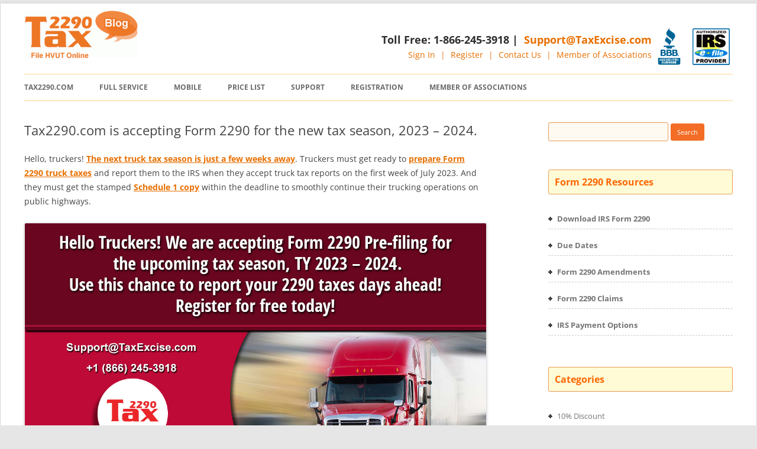

--- FILE ---
content_type: text/html; charset=UTF-8
request_url: https://blog.tax2290.com/tax2290-com-is-accepting-form-2290-for-the-new-tax-season-2023-2024/
body_size: 16177
content:
<!DOCTYPE html>
<!--[if IE 7]>
<html class="ie ie7"  xmlns="http://www.w3.org/1999/xhtml" prefix="" lang="en-US">
<![endif]-->
<!--[if IE 8]>
<html class="ie ie8"  xmlns="http://www.w3.org/1999/xhtml" prefix="" lang="en-US">
<![endif]-->
<!--[if !(IE 7) & !(IE 8)]><!-->
<html  xmlns="http://www.w3.org/1999/xhtml" prefix="" lang="en-US">
<!--<![endif]-->
<head>
<meta charset="UTF-8" />
<meta name="viewport" content="width=device-width" />
<title>Tax2290.com is accepting Form 2290 for the new tax season, 2023 – 2024.</title>
<meta name="google-site-verification" content="MYLI2xvC6-hthXiubiNBQCjEADPWO_u6aF_5bdzV9_M" />
<meta name="google-site-verification" content="gQ2LXxuExFgLKB3_pnmhQsE7J3YpjCOK1FQXr-T6ESM" />
<link rel="profile" href="http://gmpg.org/xfn/11" />
<link rel="shortcut icon" href="http://blog.tax2290.com/favicon.ico" type="image/x-icon">
<link rel="icon" href="http://blog.tax2290.com/favicon.ico" type="image/x-icon">
<link rel="pingback" href="https://blog.tax2290.com/xmlrpc.php" />

<!--[if lt IE 9]>
<script src="https://blog.tax2290.com/wp-content/themes/twentytwelve/js/html5.js" type="text/javascript"></script>
<![endif]-->

<!-- BEGIN Metadata added by the Add-Meta-Tags WordPress plugin -->
<meta name="robots" content="noodp,noydir" />
<link rel="author" href="https://plus.google.com/103603294508263426775/posts" />
<meta name="description" content="Generally, the truck tax season starts in July every year and last till next June. The upcoming tax season begins on July 2023 and ends on June 2024. Therefore, truckers and trucking taxpayers must report Form 2290 HVUT and get the IRS Schedule 1 copy as proof of payment by August 31, 2023." />
<meta name="keywords" content="efile form 2290, truck tax dues, tax2290.com, form 2290, e-file form 2290, the upcoming tax season 2023 – 2024, pre-file opening now, tax2290.com is now accepting form 2290 pre-file, pre-file now, form 2290 truck tax, form 2290 pre-filing, schedule 1 copy, contact our customer support, register now," />
<meta property="og:site_name" content="Tax 2290 Blog" />
<meta property="og:type" content="article" />
<meta property="og:title" content="Tax2290.com is accepting Form 2290 for the new tax season, 2023 – 2024." />
<meta property="og:url" content="https://blog.tax2290.com/tax2290-com-is-accepting-form-2290-for-the-new-tax-season-2023-2024/" />
<meta property="og:description" content="Generally, the truck tax season starts in July every year and last till next June. The upcoming tax season begins on July 2023 and ends on June 2024. Therefore, truckers and trucking taxpayers must report Form 2290 HVUT and get the IRS Schedule 1 copy as proof of payment by August 31, 2023." />
<meta property="og:locale" content="en_US" />
<meta property="og:updated_time" content="2023-05-23T05:41:45-04:00" />
<meta property="og:image" content="https://blog.tax2290.com/wp-content/uploads/2023/05/Tax2290-Blog-post-1200x700-1-1.jpg" />
<meta property="og:image:secure_url" content="https://blog.tax2290.com/wp-content/uploads/2023/05/Tax2290-Blog-post-1200x700-1-1.jpg" />
<meta property="og:image:width" content="1200" />
<meta property="og:image:height" content="700" />
<meta property="og:image:type" content="image/jpeg" />
<meta property="article:published_time" content="2023-05-23T05:41:45-04:00" />
<meta property="article:modified_time" content="2023-05-23T05:41:45-04:00" />
<meta property="article:author" content="https://www.facebook.com/Tax2290/" />
<meta property="article:publisher" content="https://blog.tax2290.com/" />
<meta property="article:section" content="2290 e-file" />
<meta property="article:section" content="2290 e-file provider" />
<meta property="article:section" content="2290 for TY 2023 - 2024" />
<meta property="article:section" content="2290 Mobile App" />
<meta property="article:section" content="E-file" />
<meta property="article:section" content="E-file 2290 Tax" />
<meta property="article:section" content="Efile Now" />
<meta property="article:section" content="Electronic Filings" />
<meta property="article:section" content="file form 2290" />
<meta property="article:section" content="Form 2290" />
<meta property="article:section" content="Form 2290 for 2023-2024" />
<meta property="article:section" content="form 2290 online" />
<meta property="article:section" content="HVUT" />
<meta property="article:section" content="HVUT 2023-2024" />
<meta property="article:section" content="Pre-file Form 2290" />
<meta property="article:section" content="pre-file opening Now" />
<meta property="article:section" content="Prefile Form 2290" />
<meta property="article:section" content="Schedule-1 Copy" />
<meta property="article:section" content="Tax Form 2290" />
<meta property="article:section" content="Tax Year 2023 - 2024" />
<meta property="article:section" content="Tax2290 Mobile App" />
<meta property="article:section" content="Tax2290.com" />
<meta property="article:tag" content="efile form 2290" />
<meta property="article:tag" content="truck tax dues" />
<meta property="article:tag" content="tax2290.com" />
<meta property="article:tag" content="form 2290" />
<meta property="article:tag" content="e-file form 2290" />
<meta property="article:tag" content="the upcoming tax season 2023 – 2024" />
<meta property="article:tag" content="pre-file opening now" />
<meta property="article:tag" content="tax2290.com is now accepting form 2290 pre-file" />
<meta property="article:tag" content="pre-file now" />
<meta property="article:tag" content="form 2290 truck tax" />
<meta property="article:tag" content="form 2290 pre-filing" />
<meta property="article:tag" content="schedule 1 copy" />
<meta property="article:tag" content="contact our customer support" />
<meta property="article:tag" content="register now" />
<meta name="twitter:card" content="summary" />
<meta name="twitter:creator" content="@https://twitter.com/tax2290" />
<meta name="twitter:title" content="Tax2290.com is accepting Form 2290 for the new tax season, 2023 – 2024." />
<meta name="twitter:description" content="Generally, the truck tax season starts in July every year and last till next June. The upcoming tax season begins on July 2023 and ends on June 2024. Therefore, truckers and trucking taxpayers must report Form 2290 HVUT and get the IRS Schedule 1 copy as proof of payment by August 31, 2023." />
<meta name="twitter:image:src" content="https://blog.tax2290.com/wp-content/uploads/2023/05/Tax2290-Blog-post-1200x700-1-1.jpg" />
<meta name="twitter:image:width" content="1200" />
<meta name="twitter:image:height" content="700" />
<meta name="dcterms:title" content="Tax2290.com is accepting Form 2290 for the new tax season, 2023 – 2024." />
<meta name="dcterms:identifier" content="https://blog.tax2290.com/tax2290-com-is-accepting-form-2290-for-the-new-tax-season-2023-2024/" />
<meta name="dcterms:creator" content="Expert, Tax" />
<meta name="dcterms:created" content="2023-05-23T05:41:45-04:00" />
<meta name="dcterms:available" content="2023-05-23T05:41:45-04:00" />
<meta name="dcterms:modified" content="2023-05-23T05:41:45-04:00" />
<meta name="dcterms:description" content="Generally, the truck tax season starts in July every year and last till next June. The upcoming tax season begins on July 2023 and ends on June 2024. Therefore, truckers and trucking taxpayers must report Form 2290 HVUT and get the IRS Schedule 1 copy as proof of payment by August 31, 2023." />
<meta name="dcterms:subject" content="efile form 2290" />
<meta name="dcterms:subject" content="truck tax dues" />
<meta name="dcterms:subject" content="tax2290.com" />
<meta name="dcterms:subject" content="form 2290" />
<meta name="dcterms:subject" content="e-file form 2290" />
<meta name="dcterms:subject" content="the upcoming tax season 2023 – 2024" />
<meta name="dcterms:subject" content="pre-file opening now" />
<meta name="dcterms:subject" content="tax2290.com is now accepting form 2290 pre-file" />
<meta name="dcterms:subject" content="pre-file now" />
<meta name="dcterms:subject" content="form 2290 truck tax" />
<meta name="dcterms:subject" content="form 2290 pre-filing" />
<meta name="dcterms:subject" content="schedule 1 copy" />
<meta name="dcterms:subject" content="contact our customer support" />
<meta name="dcterms:subject" content="register now" />
<meta name="dcterms:language" content="en-US" />
<meta name="dcterms:publisher" content="https://blog.tax2290.com/" />
<meta name="dcterms:rights" content="https://blog.tax2290.com/" />
<meta name="dcterms:coverage" content="World" />
<meta name="dcterms:type" content="Text" />
<meta name="dcterms:format" content="text/html" />
<meta name="dcterms:hasPart" content="https://blog.tax2290.com/tax2290-com-is-accepting-form-2290-for-the-new-tax-season-2023-2024/tax2290-blog-post-1200x700-1-5/" />
<link rel="publisher" type="text/html" title="Tax 2290 Blog" href="https://blog.tax2290.com/" />
<link rel="author" type="text/html" title="Peter Samuels" href="https://g.page/r/CRmukDBe5VZVEAE" />
<!-- END Metadata added by the Add-Meta-Tags WordPress plugin -->

<meta name='robots' content='max-image-preview:large' />
	<style>img:is([sizes="auto" i], [sizes^="auto," i]) { contain-intrinsic-size: 3000px 1500px }</style>
	<link rel="alternate" type="application/rss+xml" title="Tax 2290 Blog &raquo; Feed" href="https://blog.tax2290.com/feed/" />
<link rel="alternate" type="application/rss+xml" title="Tax 2290 Blog &raquo; Comments Feed" href="https://blog.tax2290.com/comments/feed/" />
<link rel="alternate" type="application/rss+xml" title="Tax 2290 Blog &raquo; Tax2290.com is accepting Form 2290 for the new tax season, 2023 – 2024. Comments Feed" href="https://blog.tax2290.com/tax2290-com-is-accepting-form-2290-for-the-new-tax-season-2023-2024/feed/" />
<script type="text/javascript">
/* <![CDATA[ */
window._wpemojiSettings = {"baseUrl":"https:\/\/s.w.org\/images\/core\/emoji\/15.0.3\/72x72\/","ext":".png","svgUrl":"https:\/\/s.w.org\/images\/core\/emoji\/15.0.3\/svg\/","svgExt":".svg","source":{"concatemoji":"https:\/\/blog.tax2290.com\/wp-includes\/js\/wp-emoji-release.min.js?ver=6.7.1"}};
/*! This file is auto-generated */
!function(i,n){var o,s,e;function c(e){try{var t={supportTests:e,timestamp:(new Date).valueOf()};sessionStorage.setItem(o,JSON.stringify(t))}catch(e){}}function p(e,t,n){e.clearRect(0,0,e.canvas.width,e.canvas.height),e.fillText(t,0,0);var t=new Uint32Array(e.getImageData(0,0,e.canvas.width,e.canvas.height).data),r=(e.clearRect(0,0,e.canvas.width,e.canvas.height),e.fillText(n,0,0),new Uint32Array(e.getImageData(0,0,e.canvas.width,e.canvas.height).data));return t.every(function(e,t){return e===r[t]})}function u(e,t,n){switch(t){case"flag":return n(e,"\ud83c\udff3\ufe0f\u200d\u26a7\ufe0f","\ud83c\udff3\ufe0f\u200b\u26a7\ufe0f")?!1:!n(e,"\ud83c\uddfa\ud83c\uddf3","\ud83c\uddfa\u200b\ud83c\uddf3")&&!n(e,"\ud83c\udff4\udb40\udc67\udb40\udc62\udb40\udc65\udb40\udc6e\udb40\udc67\udb40\udc7f","\ud83c\udff4\u200b\udb40\udc67\u200b\udb40\udc62\u200b\udb40\udc65\u200b\udb40\udc6e\u200b\udb40\udc67\u200b\udb40\udc7f");case"emoji":return!n(e,"\ud83d\udc26\u200d\u2b1b","\ud83d\udc26\u200b\u2b1b")}return!1}function f(e,t,n){var r="undefined"!=typeof WorkerGlobalScope&&self instanceof WorkerGlobalScope?new OffscreenCanvas(300,150):i.createElement("canvas"),a=r.getContext("2d",{willReadFrequently:!0}),o=(a.textBaseline="top",a.font="600 32px Arial",{});return e.forEach(function(e){o[e]=t(a,e,n)}),o}function t(e){var t=i.createElement("script");t.src=e,t.defer=!0,i.head.appendChild(t)}"undefined"!=typeof Promise&&(o="wpEmojiSettingsSupports",s=["flag","emoji"],n.supports={everything:!0,everythingExceptFlag:!0},e=new Promise(function(e){i.addEventListener("DOMContentLoaded",e,{once:!0})}),new Promise(function(t){var n=function(){try{var e=JSON.parse(sessionStorage.getItem(o));if("object"==typeof e&&"number"==typeof e.timestamp&&(new Date).valueOf()<e.timestamp+604800&&"object"==typeof e.supportTests)return e.supportTests}catch(e){}return null}();if(!n){if("undefined"!=typeof Worker&&"undefined"!=typeof OffscreenCanvas&&"undefined"!=typeof URL&&URL.createObjectURL&&"undefined"!=typeof Blob)try{var e="postMessage("+f.toString()+"("+[JSON.stringify(s),u.toString(),p.toString()].join(",")+"));",r=new Blob([e],{type:"text/javascript"}),a=new Worker(URL.createObjectURL(r),{name:"wpTestEmojiSupports"});return void(a.onmessage=function(e){c(n=e.data),a.terminate(),t(n)})}catch(e){}c(n=f(s,u,p))}t(n)}).then(function(e){for(var t in e)n.supports[t]=e[t],n.supports.everything=n.supports.everything&&n.supports[t],"flag"!==t&&(n.supports.everythingExceptFlag=n.supports.everythingExceptFlag&&n.supports[t]);n.supports.everythingExceptFlag=n.supports.everythingExceptFlag&&!n.supports.flag,n.DOMReady=!1,n.readyCallback=function(){n.DOMReady=!0}}).then(function(){return e}).then(function(){var e;n.supports.everything||(n.readyCallback(),(e=n.source||{}).concatemoji?t(e.concatemoji):e.wpemoji&&e.twemoji&&(t(e.twemoji),t(e.wpemoji)))}))}((window,document),window._wpemojiSettings);
/* ]]> */
</script>
<style id='wp-emoji-styles-inline-css' type='text/css'>

	img.wp-smiley, img.emoji {
		display: inline !important;
		border: none !important;
		box-shadow: none !important;
		height: 1em !important;
		width: 1em !important;
		margin: 0 0.07em !important;
		vertical-align: -0.1em !important;
		background: none !important;
		padding: 0 !important;
	}
</style>
<link rel='stylesheet' id='wp-block-library-css' href='https://blog.tax2290.com/wp-includes/css/dist/block-library/style.min.css?ver=6.7.1' type='text/css' media='all' />
<style id='wp-block-library-theme-inline-css' type='text/css'>
.wp-block-audio :where(figcaption){color:#555;font-size:13px;text-align:center}.is-dark-theme .wp-block-audio :where(figcaption){color:#ffffffa6}.wp-block-audio{margin:0 0 1em}.wp-block-code{border:1px solid #ccc;border-radius:4px;font-family:Menlo,Consolas,monaco,monospace;padding:.8em 1em}.wp-block-embed :where(figcaption){color:#555;font-size:13px;text-align:center}.is-dark-theme .wp-block-embed :where(figcaption){color:#ffffffa6}.wp-block-embed{margin:0 0 1em}.blocks-gallery-caption{color:#555;font-size:13px;text-align:center}.is-dark-theme .blocks-gallery-caption{color:#ffffffa6}:root :where(.wp-block-image figcaption){color:#555;font-size:13px;text-align:center}.is-dark-theme :root :where(.wp-block-image figcaption){color:#ffffffa6}.wp-block-image{margin:0 0 1em}.wp-block-pullquote{border-bottom:4px solid;border-top:4px solid;color:currentColor;margin-bottom:1.75em}.wp-block-pullquote cite,.wp-block-pullquote footer,.wp-block-pullquote__citation{color:currentColor;font-size:.8125em;font-style:normal;text-transform:uppercase}.wp-block-quote{border-left:.25em solid;margin:0 0 1.75em;padding-left:1em}.wp-block-quote cite,.wp-block-quote footer{color:currentColor;font-size:.8125em;font-style:normal;position:relative}.wp-block-quote:where(.has-text-align-right){border-left:none;border-right:.25em solid;padding-left:0;padding-right:1em}.wp-block-quote:where(.has-text-align-center){border:none;padding-left:0}.wp-block-quote.is-large,.wp-block-quote.is-style-large,.wp-block-quote:where(.is-style-plain){border:none}.wp-block-search .wp-block-search__label{font-weight:700}.wp-block-search__button{border:1px solid #ccc;padding:.375em .625em}:where(.wp-block-group.has-background){padding:1.25em 2.375em}.wp-block-separator.has-css-opacity{opacity:.4}.wp-block-separator{border:none;border-bottom:2px solid;margin-left:auto;margin-right:auto}.wp-block-separator.has-alpha-channel-opacity{opacity:1}.wp-block-separator:not(.is-style-wide):not(.is-style-dots){width:100px}.wp-block-separator.has-background:not(.is-style-dots){border-bottom:none;height:1px}.wp-block-separator.has-background:not(.is-style-wide):not(.is-style-dots){height:2px}.wp-block-table{margin:0 0 1em}.wp-block-table td,.wp-block-table th{word-break:normal}.wp-block-table :where(figcaption){color:#555;font-size:13px;text-align:center}.is-dark-theme .wp-block-table :where(figcaption){color:#ffffffa6}.wp-block-video :where(figcaption){color:#555;font-size:13px;text-align:center}.is-dark-theme .wp-block-video :where(figcaption){color:#ffffffa6}.wp-block-video{margin:0 0 1em}:root :where(.wp-block-template-part.has-background){margin-bottom:0;margin-top:0;padding:1.25em 2.375em}
</style>
<style id='classic-theme-styles-inline-css' type='text/css'>
/*! This file is auto-generated */
.wp-block-button__link{color:#fff;background-color:#32373c;border-radius:9999px;box-shadow:none;text-decoration:none;padding:calc(.667em + 2px) calc(1.333em + 2px);font-size:1.125em}.wp-block-file__button{background:#32373c;color:#fff;text-decoration:none}
</style>
<style id='global-styles-inline-css' type='text/css'>
:root{--wp--preset--aspect-ratio--square: 1;--wp--preset--aspect-ratio--4-3: 4/3;--wp--preset--aspect-ratio--3-4: 3/4;--wp--preset--aspect-ratio--3-2: 3/2;--wp--preset--aspect-ratio--2-3: 2/3;--wp--preset--aspect-ratio--16-9: 16/9;--wp--preset--aspect-ratio--9-16: 9/16;--wp--preset--color--black: #000000;--wp--preset--color--cyan-bluish-gray: #abb8c3;--wp--preset--color--white: #fff;--wp--preset--color--pale-pink: #f78da7;--wp--preset--color--vivid-red: #cf2e2e;--wp--preset--color--luminous-vivid-orange: #ff6900;--wp--preset--color--luminous-vivid-amber: #fcb900;--wp--preset--color--light-green-cyan: #7bdcb5;--wp--preset--color--vivid-green-cyan: #00d084;--wp--preset--color--pale-cyan-blue: #8ed1fc;--wp--preset--color--vivid-cyan-blue: #0693e3;--wp--preset--color--vivid-purple: #9b51e0;--wp--preset--color--blue: #21759b;--wp--preset--color--dark-gray: #444;--wp--preset--color--medium-gray: #9f9f9f;--wp--preset--color--light-gray: #e6e6e6;--wp--preset--gradient--vivid-cyan-blue-to-vivid-purple: linear-gradient(135deg,rgba(6,147,227,1) 0%,rgb(155,81,224) 100%);--wp--preset--gradient--light-green-cyan-to-vivid-green-cyan: linear-gradient(135deg,rgb(122,220,180) 0%,rgb(0,208,130) 100%);--wp--preset--gradient--luminous-vivid-amber-to-luminous-vivid-orange: linear-gradient(135deg,rgba(252,185,0,1) 0%,rgba(255,105,0,1) 100%);--wp--preset--gradient--luminous-vivid-orange-to-vivid-red: linear-gradient(135deg,rgba(255,105,0,1) 0%,rgb(207,46,46) 100%);--wp--preset--gradient--very-light-gray-to-cyan-bluish-gray: linear-gradient(135deg,rgb(238,238,238) 0%,rgb(169,184,195) 100%);--wp--preset--gradient--cool-to-warm-spectrum: linear-gradient(135deg,rgb(74,234,220) 0%,rgb(151,120,209) 20%,rgb(207,42,186) 40%,rgb(238,44,130) 60%,rgb(251,105,98) 80%,rgb(254,248,76) 100%);--wp--preset--gradient--blush-light-purple: linear-gradient(135deg,rgb(255,206,236) 0%,rgb(152,150,240) 100%);--wp--preset--gradient--blush-bordeaux: linear-gradient(135deg,rgb(254,205,165) 0%,rgb(254,45,45) 50%,rgb(107,0,62) 100%);--wp--preset--gradient--luminous-dusk: linear-gradient(135deg,rgb(255,203,112) 0%,rgb(199,81,192) 50%,rgb(65,88,208) 100%);--wp--preset--gradient--pale-ocean: linear-gradient(135deg,rgb(255,245,203) 0%,rgb(182,227,212) 50%,rgb(51,167,181) 100%);--wp--preset--gradient--electric-grass: linear-gradient(135deg,rgb(202,248,128) 0%,rgb(113,206,126) 100%);--wp--preset--gradient--midnight: linear-gradient(135deg,rgb(2,3,129) 0%,rgb(40,116,252) 100%);--wp--preset--font-size--small: 13px;--wp--preset--font-size--medium: 20px;--wp--preset--font-size--large: 36px;--wp--preset--font-size--x-large: 42px;--wp--preset--spacing--20: 0.44rem;--wp--preset--spacing--30: 0.67rem;--wp--preset--spacing--40: 1rem;--wp--preset--spacing--50: 1.5rem;--wp--preset--spacing--60: 2.25rem;--wp--preset--spacing--70: 3.38rem;--wp--preset--spacing--80: 5.06rem;--wp--preset--shadow--natural: 6px 6px 9px rgba(0, 0, 0, 0.2);--wp--preset--shadow--deep: 12px 12px 50px rgba(0, 0, 0, 0.4);--wp--preset--shadow--sharp: 6px 6px 0px rgba(0, 0, 0, 0.2);--wp--preset--shadow--outlined: 6px 6px 0px -3px rgba(255, 255, 255, 1), 6px 6px rgba(0, 0, 0, 1);--wp--preset--shadow--crisp: 6px 6px 0px rgba(0, 0, 0, 1);}:where(.is-layout-flex){gap: 0.5em;}:where(.is-layout-grid){gap: 0.5em;}body .is-layout-flex{display: flex;}.is-layout-flex{flex-wrap: wrap;align-items: center;}.is-layout-flex > :is(*, div){margin: 0;}body .is-layout-grid{display: grid;}.is-layout-grid > :is(*, div){margin: 0;}:where(.wp-block-columns.is-layout-flex){gap: 2em;}:where(.wp-block-columns.is-layout-grid){gap: 2em;}:where(.wp-block-post-template.is-layout-flex){gap: 1.25em;}:where(.wp-block-post-template.is-layout-grid){gap: 1.25em;}.has-black-color{color: var(--wp--preset--color--black) !important;}.has-cyan-bluish-gray-color{color: var(--wp--preset--color--cyan-bluish-gray) !important;}.has-white-color{color: var(--wp--preset--color--white) !important;}.has-pale-pink-color{color: var(--wp--preset--color--pale-pink) !important;}.has-vivid-red-color{color: var(--wp--preset--color--vivid-red) !important;}.has-luminous-vivid-orange-color{color: var(--wp--preset--color--luminous-vivid-orange) !important;}.has-luminous-vivid-amber-color{color: var(--wp--preset--color--luminous-vivid-amber) !important;}.has-light-green-cyan-color{color: var(--wp--preset--color--light-green-cyan) !important;}.has-vivid-green-cyan-color{color: var(--wp--preset--color--vivid-green-cyan) !important;}.has-pale-cyan-blue-color{color: var(--wp--preset--color--pale-cyan-blue) !important;}.has-vivid-cyan-blue-color{color: var(--wp--preset--color--vivid-cyan-blue) !important;}.has-vivid-purple-color{color: var(--wp--preset--color--vivid-purple) !important;}.has-black-background-color{background-color: var(--wp--preset--color--black) !important;}.has-cyan-bluish-gray-background-color{background-color: var(--wp--preset--color--cyan-bluish-gray) !important;}.has-white-background-color{background-color: var(--wp--preset--color--white) !important;}.has-pale-pink-background-color{background-color: var(--wp--preset--color--pale-pink) !important;}.has-vivid-red-background-color{background-color: var(--wp--preset--color--vivid-red) !important;}.has-luminous-vivid-orange-background-color{background-color: var(--wp--preset--color--luminous-vivid-orange) !important;}.has-luminous-vivid-amber-background-color{background-color: var(--wp--preset--color--luminous-vivid-amber) !important;}.has-light-green-cyan-background-color{background-color: var(--wp--preset--color--light-green-cyan) !important;}.has-vivid-green-cyan-background-color{background-color: var(--wp--preset--color--vivid-green-cyan) !important;}.has-pale-cyan-blue-background-color{background-color: var(--wp--preset--color--pale-cyan-blue) !important;}.has-vivid-cyan-blue-background-color{background-color: var(--wp--preset--color--vivid-cyan-blue) !important;}.has-vivid-purple-background-color{background-color: var(--wp--preset--color--vivid-purple) !important;}.has-black-border-color{border-color: var(--wp--preset--color--black) !important;}.has-cyan-bluish-gray-border-color{border-color: var(--wp--preset--color--cyan-bluish-gray) !important;}.has-white-border-color{border-color: var(--wp--preset--color--white) !important;}.has-pale-pink-border-color{border-color: var(--wp--preset--color--pale-pink) !important;}.has-vivid-red-border-color{border-color: var(--wp--preset--color--vivid-red) !important;}.has-luminous-vivid-orange-border-color{border-color: var(--wp--preset--color--luminous-vivid-orange) !important;}.has-luminous-vivid-amber-border-color{border-color: var(--wp--preset--color--luminous-vivid-amber) !important;}.has-light-green-cyan-border-color{border-color: var(--wp--preset--color--light-green-cyan) !important;}.has-vivid-green-cyan-border-color{border-color: var(--wp--preset--color--vivid-green-cyan) !important;}.has-pale-cyan-blue-border-color{border-color: var(--wp--preset--color--pale-cyan-blue) !important;}.has-vivid-cyan-blue-border-color{border-color: var(--wp--preset--color--vivid-cyan-blue) !important;}.has-vivid-purple-border-color{border-color: var(--wp--preset--color--vivid-purple) !important;}.has-vivid-cyan-blue-to-vivid-purple-gradient-background{background: var(--wp--preset--gradient--vivid-cyan-blue-to-vivid-purple) !important;}.has-light-green-cyan-to-vivid-green-cyan-gradient-background{background: var(--wp--preset--gradient--light-green-cyan-to-vivid-green-cyan) !important;}.has-luminous-vivid-amber-to-luminous-vivid-orange-gradient-background{background: var(--wp--preset--gradient--luminous-vivid-amber-to-luminous-vivid-orange) !important;}.has-luminous-vivid-orange-to-vivid-red-gradient-background{background: var(--wp--preset--gradient--luminous-vivid-orange-to-vivid-red) !important;}.has-very-light-gray-to-cyan-bluish-gray-gradient-background{background: var(--wp--preset--gradient--very-light-gray-to-cyan-bluish-gray) !important;}.has-cool-to-warm-spectrum-gradient-background{background: var(--wp--preset--gradient--cool-to-warm-spectrum) !important;}.has-blush-light-purple-gradient-background{background: var(--wp--preset--gradient--blush-light-purple) !important;}.has-blush-bordeaux-gradient-background{background: var(--wp--preset--gradient--blush-bordeaux) !important;}.has-luminous-dusk-gradient-background{background: var(--wp--preset--gradient--luminous-dusk) !important;}.has-pale-ocean-gradient-background{background: var(--wp--preset--gradient--pale-ocean) !important;}.has-electric-grass-gradient-background{background: var(--wp--preset--gradient--electric-grass) !important;}.has-midnight-gradient-background{background: var(--wp--preset--gradient--midnight) !important;}.has-small-font-size{font-size: var(--wp--preset--font-size--small) !important;}.has-medium-font-size{font-size: var(--wp--preset--font-size--medium) !important;}.has-large-font-size{font-size: var(--wp--preset--font-size--large) !important;}.has-x-large-font-size{font-size: var(--wp--preset--font-size--x-large) !important;}
:where(.wp-block-post-template.is-layout-flex){gap: 1.25em;}:where(.wp-block-post-template.is-layout-grid){gap: 1.25em;}
:where(.wp-block-columns.is-layout-flex){gap: 2em;}:where(.wp-block-columns.is-layout-grid){gap: 2em;}
:root :where(.wp-block-pullquote){font-size: 1.5em;line-height: 1.6;}
</style>
<link rel='stylesheet' id='twentytwelve-fonts-css' href='https://blog.tax2290.com/wp-content/themes/twentytwelve/fonts/font-open-sans.css?ver=20230328' type='text/css' media='all' />
<link rel='stylesheet' id='twentytwelve-style-css' href='https://blog.tax2290.com/wp-content/themes/twentytwelve/style.css?ver=20241112' type='text/css' media='all' />
<link rel='stylesheet' id='twentytwelve-block-style-css' href='https://blog.tax2290.com/wp-content/themes/twentytwelve/css/blocks.css?ver=20240812' type='text/css' media='all' />
<!--[if lt IE 9]>
<link rel='stylesheet' id='twentytwelve-ie-css' href='https://blog.tax2290.com/wp-content/themes/twentytwelve/css/ie.css?ver=20240722' type='text/css' media='all' />
<![endif]-->
<script type="text/javascript" src="https://blog.tax2290.com/wp-includes/js/jquery/jquery.min.js?ver=3.7.1" id="jquery-core-js"></script>
<script type="text/javascript" src="https://blog.tax2290.com/wp-includes/js/jquery/jquery-migrate.min.js?ver=3.4.1" id="jquery-migrate-js"></script>
<script type="text/javascript" src="https://blog.tax2290.com/wp-content/themes/twentytwelve/js/navigation.js?ver=20141205" id="twentytwelve-navigation-js" defer="defer" data-wp-strategy="defer"></script>
<link rel="https://api.w.org/" href="https://blog.tax2290.com/wp-json/" /><link rel="alternate" title="JSON" type="application/json" href="https://blog.tax2290.com/wp-json/wp/v2/posts/6661" /><link rel="EditURI" type="application/rsd+xml" title="RSD" href="https://blog.tax2290.com/xmlrpc.php?rsd" />
<meta name="generator" content="WordPress 6.7.1" />
<link rel="canonical" href="https://blog.tax2290.com/tax2290-com-is-accepting-form-2290-for-the-new-tax-season-2023-2024/" />
<link rel='shortlink' href='https://blog.tax2290.com/?p=6661' />
<link rel="alternate" title="oEmbed (JSON)" type="application/json+oembed" href="https://blog.tax2290.com/wp-json/oembed/1.0/embed?url=https%3A%2F%2Fblog.tax2290.com%2Ftax2290-com-is-accepting-form-2290-for-the-new-tax-season-2023-2024%2F" />
<link rel="alternate" title="oEmbed (XML)" type="text/xml+oembed" href="https://blog.tax2290.com/wp-json/oembed/1.0/embed?url=https%3A%2F%2Fblog.tax2290.com%2Ftax2290-com-is-accepting-form-2290-for-the-new-tax-season-2023-2024%2F&#038;format=xml" />
	<style type="text/css" id="twentytwelve-header-css">
		.site-title,
	.site-description {
		position: absolute;
		clip: rect(1px 1px 1px 1px); /* IE7 */
		clip: rect(1px, 1px, 1px, 1px);
	}
			</style>
	<link rel="icon" href="https://blog.tax2290.com/wp-content/uploads/2013/06/cropped-cropped-tax-2290-blog-50x50.gif" sizes="32x32" />
<link rel="icon" href="https://blog.tax2290.com/wp-content/uploads/2013/06/cropped-cropped-tax-2290-blog.gif" sizes="192x192" />
<link rel="apple-touch-icon" href="https://blog.tax2290.com/wp-content/uploads/2013/06/cropped-cropped-tax-2290-blog.gif" />
<meta name="msapplication-TileImage" content="https://blog.tax2290.com/wp-content/uploads/2013/06/cropped-cropped-tax-2290-blog.gif" />
	<script>
function swap(img,src){img.src=src}
</script>
<!-- Google Tag Manager -->
<script>(function(w,d,s,l,i){w[l]=w[l]||[];w[l].push({'gtm.start':
new Date().getTime(),event:'gtm.js'});var f=d.getElementsByTagName(s)[0],
j=d.createElement(s),dl=l!='dataLayer'?'&l='+l:'';j.async=true;j.src=
'https://www.googletagmanager.com/gtm.js?id='+i+dl;f.parentNode.insertBefore(j,f);
})(window,document,'script','dataLayer','GTM-KKQW33R');</script>
<!-- End Google Tag Manager -->
</head>
<body class="post-template-default single single-post postid-6661 single-format-standard wp-embed-responsive custom-font-enabled">
<!-- Google Tag Manager (noscript) -->
<noscript><iframe src="https://www.googletagmanager.com/ns.html?id=GTM-KKQW33R"
height="0" width="0" style="display:none;visibility:hidden"></iframe></noscript>
<!-- End Google Tag Manager (noscript) -->
<div id="page" class="hfeed site">
	<header id="masthead" class="site-header" role="banner">
		<hgroup>  		<a title="Tax2290 blog" href="https://blog.tax2290.com/"><img alt="blog.tax2290.com" src="https://testblog.tax2290.com/wp-content/uploads/2013/06/cropped-cropped-tax-2290-blog.gif" class="header-image" width="192" height="81"  /></a>
					<h1 class="site-title"><a href="https://blog.tax2290.com/" title="Tax 2290 Blog" rel="home">Tax 2290 Blog</a></h1>
			<h2 class="site-description">Efile IRS Form 2290, Highway motor truck taxes</h2>
             <div class="sign"><a href="https://www.irs.gov/e-file-providers/2290-mef-providers" class="irs"></a>  <a href="http://www.bbb.org/nashville/business-reviews/tax-reporting-service/thinktrade-in-franklin-tn-37051269" class="bbb" title="BBB Accredited Business"></a></div>
            <div class="sign">
            <h3>Toll Free: 1-866-245-3918 | <a href="mailto:support@taxexcise.com" title="Support@TaxExcise.com">Support@TaxExcise.com</a></h3>
            <a title="Sign In"  href="https://www.tax2290.com/app/login">Sign In</a> |  <a title="Register" href="https://www.tax2290.com/app/">Register</a> | <a title="Contact Us" href="https://www.tax2290.com/support-center/">Contact Us</a> | <a title="Member of Associations" href="https://www.tax2290.com/partners/">Member of Associations</a>
            </div>
		</hgroup>
        
		<nav id="site-navigation" class="main-navigation" role="navigation">
			<button class="menu-toggle">Menu</button>
            
			<a class="assistive-text" href="#content" title="Skip to content">Skip to content</a>
			<div class="menu-top-menu-container"><ul id="menu-top-menu" class="nav-menu"><li id="menu-item-660" class="menu-item menu-item-type-custom menu-item-object-custom menu-item-660"><a target="_blank" rel="2290" href="http://www.tax2290.com">Tax2290.com</a></li>
<li id="menu-item-661" class="menu-item menu-item-type-custom menu-item-object-custom menu-item-661"><a target="_blank" rel="2290" href="https://www.tax2290.com/2290-features/full-service/">Full Service</a></li>
<li id="menu-item-2541" class="menu-item menu-item-type-custom menu-item-object-custom menu-item-2541"><a target="_blank" href="https://www.tax2290.com/mobile-apps/">Mobile</a></li>
<li id="menu-item-662" class="menu-item menu-item-type-custom menu-item-object-custom menu-item-662"><a target="_blank" href="https://www.tax2290.com/2290-price-list/">Price List</a></li>
<li id="menu-item-663" class="menu-item menu-item-type-custom menu-item-object-custom menu-item-663"><a target="_blank" href="https://www.tax2290.com/support-center/">Support</a></li>
<li id="menu-item-2543" class="menu-item menu-item-type-custom menu-item-object-custom menu-item-2543"><a target="_blank" href="https://www.tax2290.com/app/">Registration</a></li>
<li id="menu-item-664" class="menu-item menu-item-type-custom menu-item-object-custom menu-item-664"><a target="_blank" href="https://www.tax2290.com/partners/">Member of Associations</a></li>
</ul></div>		</nav><!-- #site-navigation -->

	
	</header><!-- #masthead -->

	<div id="main" class="wrapper">
	
	
	<div id="primary" class="site-content">
		<div id="content" role="main">

			
				
	<article id="post-6661" class="post-6661 post type-post status-publish format-standard hentry category-2290-e-file category-2290-e-file-provider category-2290-for-ty-2023-2024 category-2290-mobile-app category-e-file category-efile category-efile-now category-electronic-filings category-file-form-2290 category-form-2290-2 category-form-2290-for-2023-2024 category-form-2290-online category-hvut-2 category-hvut-2023-2024 category-pre-file-form-2290 category-pre-file-opening-now category-prefile-form-2290 category-schedule-1-copy category-tax-form-2290 category-tax-year-2023-2024 category-tax2290-mobile-app category-tax2290-com tag-contact-our-customer-support tag-e-file-form-2290 tag-form-2290 tag-form-2290-pre-filing tag-form-2290-truck-tax tag-pre-file-now tag-pre-file-opening-now tag-register-now tag-schedule-1-copy tag-tax2290-com tag-tax2290-com-is-now-accepting-form-2290-pre-file tag-the-upcoming-tax-season-2023-2024">
				<header class="entry-header">
			
						<h1 class="entry-title">Tax2290.com is accepting Form 2290 for the new tax season, 2023 – 2024.</h1>
								</header><!-- .entry-header -->

				<div class="entry-content">
			
<!-- BEGIN Schema.org microdata added by the Add-Meta-Tags WordPress plugin -->
<!-- Scope BEGIN: Article -->
<div itemscope itemtype="http://schema.org/Article">
<!-- Scope BEGIN: Organization -->
<span itemprop="publisher" itemscope itemtype="http://schema.org/Organization">
<meta itemprop="name" content="Tax 2290 Blog" />
<meta itemprop="description" content="Tax 2290 is the first online tax efiling software provider for U.S federal heavy vehicle use tax (HVUT) for the form 2290 schedule 1 filed with the IRS." />
<meta itemprop="url" content="https://blog.tax2290.com/" />
</span> <!-- Scope END: Organization -->
<!-- Scope BEGIN: Person -->
<span itemprop="author" itemscope itemtype="http://schema.org/Person">
<meta itemprop="name" content="Peter Samuels" />
<!-- Scope BEGIN: ImageObject -->
<span itemprop="image" itemscope itemtype="http://schema.org/ImageObject">
<meta itemprop="url" content="https://secure.gravatar.com/avatar/ba1d28bd039ba190edcfa33be670d161?s=128&#038;d=mm&#038;r=g" />
<meta itemprop="contentUrl" content="https://secure.gravatar.com/avatar/ba1d28bd039ba190edcfa33be670d161?s=128&#038;d=mm&#038;r=g" />
<meta itemprop="width" content="128" />
<meta itemprop="height" content="128" />
</span> <!-- Scope END: ImageObject -->
<meta itemprop="url" content="https://blog.tax2290.com/author/tax-expert/" />
<meta itemprop="sameAs" content="https://g.page/r/CRmukDBe5VZVEAE" />
<meta itemprop="sameAs" content="https://www.facebook.com/Tax2290/" />
<meta itemprop="sameAs" content="https://twitter.com/https://twitter.com/tax2290" />
<meta itemprop="sameAs" content="https://www.tax2290.com" />
</span> <!-- Scope END: Person -->
<meta itemprop="url" content="https://blog.tax2290.com/tax2290-com-is-accepting-form-2290-for-the-new-tax-season-2023-2024/" />
<meta itemprop="mainEntityOfPage" content="https://blog.tax2290.com/tax2290-com-is-accepting-form-2290-for-the-new-tax-season-2023-2024/" />
<meta itemprop="datePublished" content="2023-05-23T05:41:45-04:00" />
<meta itemprop="dateModified" content="2023-05-23T05:41:45-04:00" />
<meta itemprop="copyrightYear" content="2023" />
<meta itemprop="inLanguage" content="en_US" />
<meta itemprop="name" content="Tax2290.com is accepting Form 2290 for the new tax season, 2023 – 2024." />
<meta itemprop="headline" content="Tax2290.com is accepting Form 2290 for the new tax season, 2023 – 2024." />
<meta itemprop="description" content="Generally, the truck tax season starts in July every year and last till next June. The upcoming tax season begins on July 2023 and ends on June 2024. Therefore, truckers and trucking taxpayers must report Form 2290 HVUT and get the IRS Schedule 1 copy as proof of payment by August 31, 2023." />
<meta itemprop="articleSection" content="2290 e-file" />
<meta itemprop="articleSection" content="2290 e-file provider" />
<meta itemprop="articleSection" content="2290 for TY 2023 - 2024" />
<meta itemprop="articleSection" content="2290 Mobile App" />
<meta itemprop="articleSection" content="E-file" />
<meta itemprop="articleSection" content="E-file 2290 Tax" />
<meta itemprop="articleSection" content="Efile Now" />
<meta itemprop="articleSection" content="Electronic Filings" />
<meta itemprop="articleSection" content="file form 2290" />
<meta itemprop="articleSection" content="Form 2290" />
<meta itemprop="articleSection" content="Form 2290 for 2023-2024" />
<meta itemprop="articleSection" content="form 2290 online" />
<meta itemprop="articleSection" content="HVUT" />
<meta itemprop="articleSection" content="HVUT 2023-2024" />
<meta itemprop="articleSection" content="Pre-file Form 2290" />
<meta itemprop="articleSection" content="pre-file opening Now" />
<meta itemprop="articleSection" content="Prefile Form 2290" />
<meta itemprop="articleSection" content="Schedule-1 Copy" />
<meta itemprop="articleSection" content="Tax Form 2290" />
<meta itemprop="articleSection" content="Tax Year 2023 - 2024" />
<meta itemprop="articleSection" content="Tax2290 Mobile App" />
<meta itemprop="articleSection" content="Tax2290.com" />
<meta itemprop="keywords" content="efile form 2290, truck tax dues, tax2290.com, form 2290, e-file form 2290, the upcoming tax season 2023 – 2024, pre-file opening now, tax2290.com is now accepting form 2290 pre-file, pre-file now, form 2290 truck tax, form 2290 pre-filing, schedule 1 copy, contact our customer support, register now," />
<!-- Scope BEGIN: ImageObject -->
<span itemprop="image" itemscope itemtype="http://schema.org/ImageObject">
<meta itemprop="name" content="Tax2290&#8211;Blog&#8211;post&#8211;1200&#215;700 (1)" />
<meta itemprop="url" content="https://blog.tax2290.com/wp-content/uploads/2023/05/Tax2290-Blog-post-1200x700-1-1.jpg" />
<meta itemprop="sameAs" content="https://blog.tax2290.com/tax2290-com-is-accepting-form-2290-for-the-new-tax-season-2023-2024/tax2290-blog-post-1200x700-1-5/" />
<meta itemprop="thumbnailUrl" content="https://blog.tax2290.com/wp-content/uploads/2023/05/Tax2290-Blog-post-1200x700-1-1-150x88.jpg" />
<meta itemprop="contentUrl" content="https://blog.tax2290.com/wp-content/uploads/2023/05/Tax2290-Blog-post-1200x700-1-1.jpg" />
<meta itemprop="width" content="1200" />
<meta itemprop="height" content="700" />
<meta itemprop="encodingFormat" content="image/jpeg" />
</span> <!-- Scope END: ImageObject -->
<div itemprop="articleBody">
<p>Hello, truckers! <a href="https://www.tax2290.com/" target="_blank" rel="noopener"><strong>The next truck tax season is just a few weeks away</strong></a>. Truckers must get ready to <a href="https://www.tax2290.com/app/" target="_blank" rel="noopener"><strong>prepare Form 2290 truck taxes</strong></a> and report them to the IRS when they accept truck tax reports on the first week of July 2023. And they must get the stamped <a href="https://www.tax2290.com/2290-efile/schedule-1-copy/" target="_blank" rel="noopener"><strong>Schedule 1 copy</strong></a> within the deadline to smoothly continue their trucking operations on public highways.</p>
<p><a href="https://www.tax2290.com/app/" target="_blank" rel="noopener"><img fetchpriority="high" decoding="async" class="alignnone size-full wp-image-6662" src="https://testblog.tax2290.com/wp-content/uploads/2023/05/Tax2290-Blog-post-1200x700-1-1.jpg" alt="" width="1200" height="700" srcset="https://blog.tax2290.com/wp-content/uploads/2023/05/Tax2290-Blog-post-1200x700-1-1.jpg 1200w, https://blog.tax2290.com/wp-content/uploads/2023/05/Tax2290-Blog-post-1200x700-1-1-300x175.jpg 300w, https://blog.tax2290.com/wp-content/uploads/2023/05/Tax2290-Blog-post-1200x700-1-1-1024x597.jpg 1024w, https://blog.tax2290.com/wp-content/uploads/2023/05/Tax2290-Blog-post-1200x700-1-1-150x88.jpg 150w, https://blog.tax2290.com/wp-content/uploads/2023/05/Tax2290-Blog-post-1200x700-1-1-768x448.jpg 768w, https://blog.tax2290.com/wp-content/uploads/2023/05/Tax2290-Blog-post-1200x700-1-1-624x364.jpg 624w" sizes="(max-width: 1200px) 100vw, 1200px" /></a><span id="more-6661"></span></p>
<h2><strong>Truckers should not miss the deadline to report Form 2290. </strong></h2>
<p>Generally, the truck tax season starts in July every year and last till next June. <a href="https://www.tax2290.com/" target="_blank" rel="noopener"><strong>The upcoming tax season begins on July 2023 and ends on June 2024</strong></a><strong>.</strong> Therefore, truckers and trucking taxpayers must report Form 2290 HVUT and get the IRS Schedule 1 copy as proof of payment by August 31, 2023. Truckers should not miss the deadline because IRS charges penalties, late charges, and interests over tax dues. Also, you cannot operate your trucks without a valid Schedule 1 receipt.</p>
<h2><strong>Pre-file Form 2290 to stay ahead of the seasonal rush! </strong></h2>
<p>It is essential for all truckers to file Form 2290 and get the Schedule 1 copy within the deadline. At the same time, IRS will handle lots of Form 2290 requests during the beginning of the season as many truckers will file Form 2290 tax reports. Therefore, it is tricky for them to process all tax reports and issue stamped Schedule 1 copies on time. To overcome this seasonal surge, <a href="https://www.tax2290.com/2290-efile/prefile-2290/" target="_blank" rel="noopener"><strong>Tax2290.com is now accepting Form 2290 pre-file for the upcoming tax season, 2023 – 2024.</strong></a> You can prepare your Form 2290 tax returns and e-file them on our platform weeks before IRS starts accepting Form 2290 for TY, 2023-24. We will securely hold your tax reports and transmit them to the IRS once they open for the new tax season. You can pay your taxes online through secured gateways when the IRS processes your tax returns. Your Form 2290 reports will be among the first tax reports to reach the IRS for processing, and you will get the IRS Schedule 1 copy at the earliest.</p>
<h2><strong>Pre-file Form 2290 on Tax2290.com now! </strong></h2>
<p>Register for free at Tax2290.com or sign in to your existing account, choose the upcoming tax season, 2023 – 2024, prepare your tax reports, and submit them. You will get the IRS digitally watermarked Schedule 1 copy to your email when the IRS finish processing your tax returns at the beginning of the season. You can visit our website or follow us on social media to learn more about Form 2290 pre-file. You can also <a href="https://www.tax2290.com/support-center/" target="_blank" rel="noopener"><strong>contact our customer support</strong></a> desk at 1 – 866 – 245 – 3918 (toll-free) for all queries regarding <a href="https://www.tax2290.com/tax-form-2290/prefile/" target="_blank" rel="noopener"><strong>form 2290 pre-filing</strong></a>, and you can also write to us at support@taxexcise.com. We will respond to you promptly.</p>

</div> <!-- Itemprop END: articleBody -->
</div> <!-- Scope END: Article -->
<!-- END Schema.org microdata added by the Add-Meta-Tags WordPress plugin -->
					</div><!-- .entry-content -->
		
		<footer class="entry-meta">
			This entry was posted in <a href="https://blog.tax2290.com/category/2290-e-file/" rel="category tag">2290 e-file</a>, <a href="https://blog.tax2290.com/category/2290-e-file-provider/" rel="category tag">2290 e-file provider</a>, <a href="https://blog.tax2290.com/category/2290-for-ty-2023-2024/" rel="category tag">2290 for TY 2023 - 2024</a>, <a href="https://blog.tax2290.com/category/2290-mobile-app/" rel="category tag">2290 Mobile App</a>, <a href="https://blog.tax2290.com/category/e-file/" rel="category tag">E-file</a>, <a href="https://blog.tax2290.com/category/efile/" rel="category tag">E-file 2290 Tax</a>, <a href="https://blog.tax2290.com/category/efile-now/" rel="category tag">Efile Now</a>, <a href="https://blog.tax2290.com/category/electronic-filings/" rel="category tag">Electronic Filings</a>, <a href="https://blog.tax2290.com/category/file-form-2290/" rel="category tag">file form 2290</a>, <a href="https://blog.tax2290.com/category/form-2290-2/" rel="category tag">Form 2290</a>, <a href="https://blog.tax2290.com/category/form-2290-for-2023-2024/" rel="category tag">Form 2290 for 2023-2024</a>, <a href="https://blog.tax2290.com/category/form-2290-online/" rel="category tag">form 2290 online</a>, <a href="https://blog.tax2290.com/category/hvut-2/" rel="category tag">HVUT</a>, <a href="https://blog.tax2290.com/category/hvut-2023-2024/" rel="category tag">HVUT 2023-2024</a>, <a href="https://blog.tax2290.com/category/pre-file-form-2290/" rel="category tag">Pre-file Form 2290</a>, <a href="https://blog.tax2290.com/category/pre-file-opening-now/" rel="category tag">pre-file opening Now</a>, <a href="https://blog.tax2290.com/category/prefile-form-2290/" rel="category tag">Prefile Form 2290</a>, <a href="https://blog.tax2290.com/category/schedule-1-copy/" rel="category tag">Schedule-1 Copy</a>, <a href="https://blog.tax2290.com/category/tax-form-2290/" rel="category tag">Tax Form 2290</a>, <a href="https://blog.tax2290.com/category/tax-year-2023-2024/" rel="category tag">Tax Year 2023 - 2024</a>, <a href="https://blog.tax2290.com/category/tax2290-mobile-app/" rel="category tag">Tax2290 Mobile App</a>, <a href="https://blog.tax2290.com/category/other-tax-products/tax2290-com/" rel="category tag">Tax2290.com</a> and tagged <a href="https://blog.tax2290.com/tag/contact-our-customer-support/" rel="tag">Contact our customer support</a>, <a href="https://blog.tax2290.com/tag/e-file-form-2290/" rel="tag">E-file Form 2290</a>, <a href="https://blog.tax2290.com/tag/form-2290/" rel="tag">Form 2290</a>, <a href="https://blog.tax2290.com/tag/form-2290-pre-filing/" rel="tag">Form 2290 Pre-filing</a>, <a href="https://blog.tax2290.com/tag/form-2290-truck-tax/" rel="tag">form 2290 truck tax</a>, <a href="https://blog.tax2290.com/tag/pre-file-now/" rel="tag">Pre-file Now</a>, <a href="https://blog.tax2290.com/tag/pre-file-opening-now/" rel="tag">Pre-file Opening Now</a>, <a href="https://blog.tax2290.com/tag/register-now/" rel="tag">register now</a>, <a href="https://blog.tax2290.com/tag/schedule-1-copy/" rel="tag">Schedule-1 copy</a>, <a href="https://blog.tax2290.com/tag/tax2290-com/" rel="tag">Tax2290.com</a>, <a href="https://blog.tax2290.com/tag/tax2290-com-is-now-accepting-form-2290-pre-file/" rel="tag">Tax2290.com is now accepting Form 2290 pre-file</a>, <a href="https://blog.tax2290.com/tag/the-upcoming-tax-season-2023-2024/" rel="tag">The Upcoming Tax Season 2023 – 2024</a> on <a href="https://blog.tax2290.com/tax2290-com-is-accepting-form-2290-for-the-new-tax-season-2023-2024/" title="5:41 am" rel="bookmark"><time class="entry-date" datetime="2023-05-23T05:41:45-04:00">May 23, 2023</time></a><span class="by-author"> by <span class="author vcard"><a class="url fn n" href="https://blog.tax2290.com/author/tax-expert/" title="View all posts by Peter Samuels" rel="author">Peter Samuels</a></span></span>.								</footer><!-- .entry-meta -->
	</article><!-- #post -->

				<nav class="nav-single">
					<h3 class="assistive-text">Post navigation</h3>
					<span class="nav-previous"><a href="https://blog.tax2290.com/stay-tuned-for-our-form-2290-pre-filing-services/" rel="prev"><span class="meta-nav">&larr;</span> Stay tuned for our Form 2290 Pre-filing Services!</a></span>
					<span class="nav-next"><a href="https://blog.tax2290.com/why-pre-file-form-2290-on-tax2290-com/" rel="next">Why Pre-file Form 2290 on Tax2290.com? <span class="meta-nav">&rarr;</span></a></span>
				</nav><!-- .nav-single -->

				
<div id="comments" class="comments-area">

	
	
	
</div><!-- #comments .comments-area -->

			
		</div><!-- #content -->
	</div><!-- #primary -->


			<div id="secondary" class="widget-area" role="complementary">
			<aside id="search-2" class="widget widget_search"><form role="search" method="get" id="searchform" class="searchform" action="https://blog.tax2290.com/">
				<div>
					<label class="screen-reader-text" for="s">Search for:</label>
					<input type="text" value="" name="s" id="s" />
					<input type="submit" id="searchsubmit" value="Search" />
				</div>
			</form></aside><aside id="linkcat-1167" class="widget widget_links"><h3 class="widget-title">Form 2290 Resources</h3>
	<ul class='xoxo blogroll'>
<li><a href="http://www.tax2290.com/downloads/" rel="noopener" title="Download IRS Form 2290" target="_blank">Download IRS Form 2290</a></li>
<li><a href="http://www.tax2290.com/tax-form-2290/due-dates/">Due Dates</a></li>
<li><a href="https://www.tax2290.com/tax-form-2290/amendments/">Form 2290 Amendments</a></li>
<li><a href="https://www.tax2290.com/tax-form-2290/refund-claims/" rel="noopener" title="Form 2290 Claims" target="_blank">Form 2290 Claims</a></li>
<li><a href="https://www.tax2290.com/tax-form-2290/tax-payments/" rel="noopener" title="IRS Payment Options" target="_blank">IRS Payment Options</a></li>

	</ul>
</aside>
<aside id="categories-5" class="widget widget_categories"><h3 class="widget-title">Categories</h3>
			<ul>
					<li class="cat-item cat-item-2037"><a href="https://blog.tax2290.com/category/10-discount/">10% Discount</a>
</li>
	<li class="cat-item cat-item-2024"><a href="https://blog.tax2290.com/category/2017-2018-hvut/">2017 &#8211; 2018 HVUT</a>
</li>
	<li class="cat-item cat-item-2238"><a href="https://blog.tax2290.com/category/2019-2020/">2019 &#8211; 2020</a>
</li>
	<li class="cat-item cat-item-3215"><a href="https://blog.tax2290.com/category/2290-deadline-alert/">2290 deadline alert</a>
</li>
	<li class="cat-item cat-item-3091"><a href="https://blog.tax2290.com/category/2290-e-file/">2290 e-file</a>
</li>
	<li class="cat-item cat-item-807"><a href="https://blog.tax2290.com/category/2290-e-file-provider/">2290 e-file provider</a>
</li>
	<li class="cat-item cat-item-2023"><a href="https://blog.tax2290.com/category/2290-for-2017-18/">2290 for 2017 -18</a>
</li>
	<li class="cat-item cat-item-2130"><a href="https://blog.tax2290.com/category/2290-for-2018/">2290 for 2018</a>
</li>
	<li class="cat-item cat-item-3090"><a href="https://blog.tax2290.com/category/2290-for-ty-2023-2024/">2290 for TY 2023 &#8211; 2024</a>
</li>
	<li class="cat-item cat-item-1178"><a href="https://blog.tax2290.com/category/2290-mobile-app/">2290 Mobile App</a>
</li>
	<li class="cat-item cat-item-2888"><a href="https://blog.tax2290.com/category/2290-prorated-tax/">2290 prorated tax</a>
</li>
	<li class="cat-item cat-item-2269"><a href="https://blog.tax2290.com/category/4th-of-july/">4th Of July</a>
</li>
	<li class="cat-item cat-item-2358"><a href="https://blog.tax2290.com/category/christmas/">Christmas</a>
</li>
	<li class="cat-item cat-item-2412"><a href="https://blog.tax2290.com/category/coronavirus/">Coronavirus</a>
</li>
	<li class="cat-item cat-item-2411"><a href="https://blog.tax2290.com/category/covid-19/">Covid-19</a>
</li>
	<li class="cat-item cat-item-3243"><a href="https://blog.tax2290.com/category/deadline-alert/">Deadline Alert</a>
</li>
	<li class="cat-item cat-item-2217"><a href="https://blog.tax2290.com/category/deadline-today/">Deadline Today</a>
</li>
	<li class="cat-item cat-item-2231"><a href="https://blog.tax2290.com/category/e-file/">E-file</a>
</li>
	<li class="cat-item cat-item-1874"><a href="https://blog.tax2290.com/category/efile/">E-file 2290 Tax</a>
</li>
	<li class="cat-item cat-item-3217"><a href="https://blog.tax2290.com/category/e-file-form-2290/">e-file form 2290</a>
</li>
	<li class="cat-item cat-item-3187"><a href="https://blog.tax2290.com/category/e-file-form-2290-today/">E-file Form 2290 today</a>
</li>
	<li class="cat-item cat-item-2075"><a href="https://blog.tax2290.com/category/efile-now/">Efile Now</a>
</li>
	<li class="cat-item cat-item-2222"><a href="https://blog.tax2290.com/category/ein/">EIN</a>
</li>
	<li class="cat-item cat-item-864"><a href="https://blog.tax2290.com/category/electronic-filings/">Electronic Filings</a>
</li>
	<li class="cat-item cat-item-2221"><a href="https://blog.tax2290.com/category/employer-identification-number-ein/">employer identification number (EIN)</a>
</li>
	<li class="cat-item cat-item-825"><a href="https://blog.tax2290.com/category/federal-excise-tax/">Federal Excise Tax</a>
</li>
	<li class="cat-item cat-item-2227"><a href="https://blog.tax2290.com/category/federal-tax-identification-number/">Federal tax Identification Number</a>
</li>
	<li class="cat-item cat-item-2226"><a href="https://blog.tax2290.com/category/federal-tax-returns/">federal tax returns</a>
</li>
	<li class="cat-item cat-item-644"><a href="https://blog.tax2290.com/category/file-form-2290/">file form 2290</a>
</li>
	<li class="cat-item cat-item-2216"><a href="https://blog.tax2290.com/category/final-day/">Final Day</a>
</li>
	<li class="cat-item cat-item-2237"><a href="https://blog.tax2290.com/category/first-quarter-form-720/">First Quarter Form 720</a>
</li>
	<li class="cat-item cat-item-1182"><a href="https://blog.tax2290.com/category/form-2290-2/">Form 2290</a>
</li>
	<li class="cat-item cat-item-777"><a href="https://blog.tax2290.com/category/form-2290-2012/">form 2290 2012</a>
</li>
	<li class="cat-item cat-item-2956"><a href="https://blog.tax2290.com/category/form-2290-contact-center/">form 2290 contact center</a>
</li>
	<li class="cat-item cat-item-2958"><a href="https://blog.tax2290.com/category/form-2290-customer-care/">Form 2290 Customer Care</a>
</li>
	<li class="cat-item cat-item-2957"><a href="https://blog.tax2290.com/category/form-2290-customer-support/">form 2290 customer support</a>
</li>
	<li class="cat-item cat-item-2038"><a href="https://blog.tax2290.com/category/form-2290-discount/">Form 2290 Discount</a>
</li>
	<li class="cat-item cat-item-2508"><a href="https://blog.tax2290.com/category/form-2290-for-2020-21/">Form 2290 for 2020-21</a>
</li>
	<li class="cat-item cat-item-2616"><a href="https://blog.tax2290.com/category/form-2290-for-2021/">Form 2290 for 2021</a>
</li>
	<li class="cat-item cat-item-3089"><a href="https://blog.tax2290.com/category/form-2290-for-2023-2024/">Form 2290 for 2023-2024</a>
</li>
	<li class="cat-item cat-item-913"><a href="https://blog.tax2290.com/category/form-2290-online/">form 2290 online</a>
</li>
	<li class="cat-item cat-item-3224"><a href="https://blog.tax2290.com/category/form-2290-vin-correction/">Form 2290 VIN correction</a>
</li>
	<li class="cat-item cat-item-2229"><a href="https://blog.tax2290.com/category/form-720/">Form 720</a>
</li>
	<li class="cat-item cat-item-2230"><a href="https://blog.tax2290.com/category/form-8849/">Form 8849</a>
</li>
	<li class="cat-item cat-item-2246"><a href="https://blog.tax2290.com/category/form2290-for-2019-20/">form2290 for 2019-20</a>
</li>
	<li class="cat-item cat-item-2036"><a href="https://blog.tax2290.com/category/friendship-day/">Friendship day</a>
</li>
	<li class="cat-item cat-item-2032"><a href="https://blog.tax2290.com/category/from-720/">From 720</a>
</li>
	<li class="cat-item cat-item-2348"><a href="https://blog.tax2290.com/category/happy-halloween/">Happy Halloween</a>
</li>
	<li class="cat-item cat-item-2359"><a href="https://blog.tax2290.com/category/happy-new-year/">Happy New Year</a>
</li>
	<li class="cat-item cat-item-35"><a href="https://blog.tax2290.com/category/hvut/">Heavy Vehicle Use Tax</a>
</li>
	<li class="cat-item cat-item-3094"><a href="https://blog.tax2290.com/category/hvut-2/">HVUT</a>
</li>
	<li class="cat-item cat-item-3088"><a href="https://blog.tax2290.com/category/hvut-2023-2024/">HVUT 2023-2024</a>
</li>
	<li class="cat-item cat-item-2132"><a href="https://blog.tax2290.com/category/hvut-for-2018-2019/">HVUT For 2018 &#8211; 2019</a>
</li>
	<li class="cat-item cat-item-2034"><a href="https://blog.tax2290.com/category/ifta/">IFTA</a>
</li>
	<li class="cat-item cat-item-2268"><a href="https://blog.tax2290.com/category/independence-day/">Independence Day</a>
</li>
	<li class="cat-item cat-item-2035"><a href="https://blog.tax2290.com/category/indoor-tanning-tax/">Indoor tanning tax</a>
</li>
	<li class="cat-item cat-item-1180"><a href="https://blog.tax2290.com/category/insiders-on-e-filing/">Insiders on E-filing</a>
</li>
	<li class="cat-item cat-item-2236"><a href="https://blog.tax2290.com/category/international-fuel-tax-agreement/">International Fuel Tax Agreement</a>
</li>
	<li class="cat-item cat-item-818"><a href="https://blog.tax2290.com/category/irs-authorized-e-file-provider/">IRS Authorized E-file provider</a>
</li>
	<li class="cat-item cat-item-3258"><a href="https://blog.tax2290.com/category/irs-shut-down/">IRS Shut Down</a>
</li>
	<li class="cat-item cat-item-2074"><a href="https://blog.tax2290.com/category/irs-shutdown/">IRS Shutdown</a>
</li>
	<li class="cat-item cat-item-4"><a href="https://blog.tax2290.com/category/irs-updates-and-tax-tips/">IRS Updates and Tax Tips</a>
</li>
	<li class="cat-item cat-item-2215"><a href="https://blog.tax2290.com/category/last-day/">Last Day</a>
</li>
	<li class="cat-item cat-item-2379"><a href="https://blog.tax2290.com/category/laws-and-regulations/">Laws and Regulations</a>
</li>
	<li class="cat-item cat-item-3145"><a href="https://blog.tax2290.com/category/new-taxseason-2023-2024/">New TaxSeason 2023-2024</a>
</li>
	<li class="cat-item cat-item-1885"><a href="https://blog.tax2290.com/category/other-tax-products/">Other Tax Products</a>
<ul class='children'>
	<li class="cat-item cat-item-138"><a href="https://blog.tax2290.com/category/other-tax-products/extensiontax-com/">ExtensionTax.com</a>
</li>
	<li class="cat-item cat-item-56"><a href="https://blog.tax2290.com/category/other-tax-products/tax-2290/">Tax 2290</a>
</li>
	<li class="cat-item cat-item-5"><a href="https://blog.tax2290.com/category/other-tax-products/tax2290-com/">Tax2290.com</a>
</li>
	<li class="cat-item cat-item-7"><a href="https://blog.tax2290.com/category/other-tax-products/tax720-com/">Tax720.com</a>
</li>
	<li class="cat-item cat-item-6"><a href="https://blog.tax2290.com/category/other-tax-products/tax8849-com/">Tax8849.com</a>
</li>
	<li class="cat-item cat-item-3"><a href="https://blog.tax2290.com/category/other-tax-products/taxexcise-com/">TaxExcise.com</a>
</li>
</ul>
</li>
	<li class="cat-item cat-item-2367"><a href="https://blog.tax2290.com/category/pay-by-card/">Pay by Card</a>
</li>
	<li class="cat-item cat-item-2368"><a href="https://blog.tax2290.com/category/pay-hvut-tax-by-credit-card/">Pay HVUT tax by credit card</a>
</li>
	<li class="cat-item cat-item-2033"><a href="https://blog.tax2290.com/category/pcori/">PCORI</a>
</li>
	<li class="cat-item cat-item-2245"><a href="https://blog.tax2290.com/category/pre-file-form-2290/">Pre-file Form 2290</a>
</li>
	<li class="cat-item cat-item-3086"><a href="https://blog.tax2290.com/category/pre-file-opening-now/">pre-file opening Now</a>
</li>
	<li class="cat-item cat-item-2129"><a href="https://blog.tax2290.com/category/prefile-form-2290/">Prefile Form 2290</a>
</li>
	<li class="cat-item cat-item-2942"><a href="https://blog.tax2290.com/category/prorated-tax/">Prorated Tax</a>
</li>
	<li class="cat-item cat-item-2945"><a href="https://blog.tax2290.com/category/prorated-tax-deadline/">Prorated Tax Deadline</a>
</li>
	<li class="cat-item cat-item-2943"><a href="https://blog.tax2290.com/category/prorated-tax-due-date/">Prorated Tax Due Date</a>
</li>
	<li class="cat-item cat-item-2944"><a href="https://blog.tax2290.com/category/prorated-tax-last-date/">Prorated Tax Last Date</a>
</li>
	<li class="cat-item cat-item-2234"><a href="https://blog.tax2290.com/category/quarterly-excise-tax/">Quarterly Excise Tax</a>
</li>
	<li class="cat-item cat-item-2212"><a href="https://blog.tax2290.com/category/refund-claims/">Refund Claims</a>
</li>
	<li class="cat-item cat-item-126"><a href="https://blog.tax2290.com/category/schedule-1-copy/">Schedule-1 Copy</a>
</li>
	<li class="cat-item cat-item-1873"><a href="https://blog.tax2290.com/category/discount/">Tax 2290 Discounts</a>
</li>
	<li class="cat-item cat-item-2214"><a href="https://blog.tax2290.com/category/tax-deadline/">Tax Deadline</a>
</li>
	<li class="cat-item cat-item-15"><a href="https://blog.tax2290.com/category/tax-form-2290/">Tax Form 2290</a>
</li>
	<li class="cat-item cat-item-2228"><a href="https://blog.tax2290.com/category/tax-identification-number/">tax Identification Number</a>
</li>
	<li class="cat-item cat-item-2131"><a href="https://blog.tax2290.com/category/tax-year-2018-2019/">Tax Year 2018 &#8211; 2019</a>
</li>
	<li class="cat-item cat-item-3006"><a href="https://blog.tax2290.com/category/tax-year-2022-2023/">Tax Year 2022 &#8211; 2023</a>
</li>
	<li class="cat-item cat-item-3085"><a href="https://blog.tax2290.com/category/tax-year-2023-2024/">Tax Year 2023 &#8211; 2024</a>
</li>
	<li class="cat-item cat-item-3286"><a href="https://blog.tax2290.com/category/tax-year-2024-2025/">Tax Year 2024 &#8211; 2025</a>
</li>
	<li class="cat-item cat-item-2969"><a href="https://blog.tax2290.com/category/tax2290-android-and-ios-app/">Tax2290 android and ios app</a>
</li>
	<li class="cat-item cat-item-3118"><a href="https://blog.tax2290.com/category/tax2290-coupon-code/">Tax2290 Coupon Code</a>
</li>
	<li class="cat-item cat-item-3117"><a href="https://blog.tax2290.com/category/tax2290-dicounts/">Tax2290 Dicounts</a>
</li>
	<li class="cat-item cat-item-2968"><a href="https://blog.tax2290.com/category/tax2290-mobile-app/">Tax2290 Mobile App</a>
</li>
	<li class="cat-item cat-item-3116"><a href="https://blog.tax2290.com/category/tax2290-offers/">Tax2290 Offers</a>
</li>
	<li class="cat-item cat-item-2052"><a href="https://blog.tax2290.com/category/taxifta-com/">Taxifta.com</a>
</li>
	<li class="cat-item cat-item-202"><a href="https://blog.tax2290.com/category/truck-tax-form-2290/">Truck Tax Form 2290</a>
</li>
	<li class="cat-item cat-item-1879"><a href="https://blog.tax2290.com/category/truckers-need/">Truckers Need</a>
</li>
	<li class="cat-item cat-item-3392"><a href="https://blog.tax2290.com/category/ty-2024-2025/">TY 2024-2025</a>
</li>
	<li class="cat-item cat-item-1"><a href="https://blog.tax2290.com/category/uncategorized/">Uncategorized</a>
</li>
	<li class="cat-item cat-item-1181"><a href="https://blog.tax2290.com/category/useful-info/">Useful Info</a>
</li>
	<li class="cat-item cat-item-2413"><a href="https://blog.tax2290.com/category/virus-outbreak/">Virus outbreak</a>
</li>
			</ul>

			</aside>		</div><!-- #secondary -->
			</div><!-- #main .wrapper -->
	<footer id="colophon" role="contentinfo">
<div class="social-container">
            <a href="http://www.facebook.com/tax2290" title="Facebook" class="face" target="_blank"><span></span>Facebook</a>
            <a href="http://twitter.com/tax2290 " title="Twitter" class="twitter" target="_blank"><span></span>Twitter</a>
            <a href="https://g.page/Tax2290/review" title="Google Business" class="g-plus" target="_blank"><span></span>Google Business</a>
            <a href=" http://www.linkedin.com/company/think-trade-inc." title="Lindin" class="linkedin" target="_blank"><span></span>LinkedIn</a>
            <a href="https://www.youtube.com/thinktradeinc" title="You tube" class="youtube" target="_blank"><span></span>Youtube</a>
            <a href="http://play.google.com/store/apps/details?id=com.taxexcise " title="Andriod" class="andriod" target="_blank"><span></span>Android</a>
            <a href="https://apps.apple.com/us/app/tax2290-efile/id1475769017?ls=1" title="Apple" class="apple" target="_blank"><span></span>Apple</a>
         
            <a href="http://www.pinterest.com/taxexcise/ " title="Pinterest" class="pinterest" target="_blank"><span></span>Pinterest</a>
            <a href="http://www.slideshare.net/thinktradeinc " title="Slideshare" class="slide" target="_blank"><span></span>Slideshare</a>
               <a href="http://blog.tax2290.com/feed/ " title="Rss" class="rss" target="_blank"><span></span>RSS</a>
            </div>
		<div class="site-info text-center">
					 <a href="http://www.tax2290.com/" title="Tax2290">&copy; Tax2290.com </a> | 
       <a href="http://www.thinktradeinc.com"  title="ThinkTrade Inc">ThinkTrade Inc</a>. All rights reserved.
		</div><!-- .site-info -->
	</footer><!-- #colophon -->
</div><!-- #page -->




<!-- Start of StatCounter Code for Default Guide -->
<script type="text/javascript">
var sc_project=8847040; 
var sc_invisible=1; 
var sc_security="7d2996f4"; 
var scJsHost = (("https:" == document.location.protocol) ?
"https://secure." : "http://www.");
document.write("<sc"+"ript type='text/javascript' src='" +
scJsHost+
"statcounter.com/counter/counter.js'></"+"script>");
</script>
<noscript><div class="statcounter"><a title="web statistics"
href="http://statcounter.com/free-web-stats/"
target="_blank"><img class="statcounter"
src="http://c.statcounter.com/8847040/0/7d2996f4/1/"
alt="web statistics"></a></div></noscript>
</body>
</html>